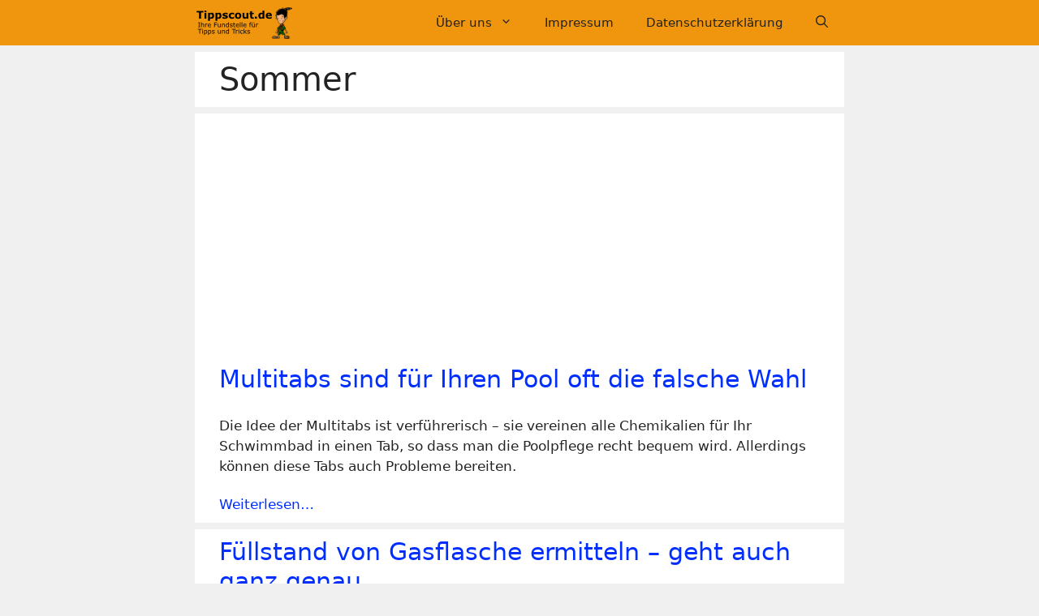

--- FILE ---
content_type: text/html; charset=utf-8
request_url: https://www.google.com/recaptcha/api2/aframe
body_size: 269
content:
<!DOCTYPE HTML><html><head><meta http-equiv="content-type" content="text/html; charset=UTF-8"></head><body><script nonce="KHOR35l6kRuuj1A_MXXhlA">/** Anti-fraud and anti-abuse applications only. See google.com/recaptcha */ try{var clients={'sodar':'https://pagead2.googlesyndication.com/pagead/sodar?'};window.addEventListener("message",function(a){try{if(a.source===window.parent){var b=JSON.parse(a.data);var c=clients[b['id']];if(c){var d=document.createElement('img');d.src=c+b['params']+'&rc='+(localStorage.getItem("rc::a")?sessionStorage.getItem("rc::b"):"");window.document.body.appendChild(d);sessionStorage.setItem("rc::e",parseInt(sessionStorage.getItem("rc::e")||0)+1);localStorage.setItem("rc::h",'1769570157242');}}}catch(b){}});window.parent.postMessage("_grecaptcha_ready", "*");}catch(b){}</script></body></html>